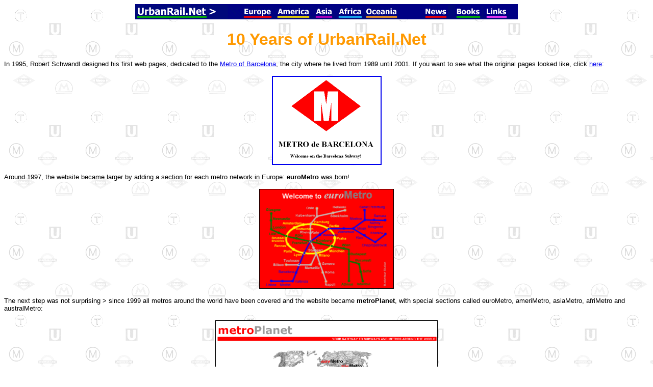

--- FILE ---
content_type: text/html
request_url: http://urbanrail.de/10years/10years.htm
body_size: 5874
content:
<html>
<head>
<title>10 Years of UrbanRail.Net</title>
<meta http-equiv="Content-Type" content="text/html; charset=iso-8859-1">
</head>

<body bgcolor="#FFFFFF" background="../backlogos.gif">
<div align="center"><font face="Verdana, Arial, Helvetica, sans-serif"><img src="../mp-navbar.gif" width="750" height="30" border="0" usemap="#navbar"></font> 
</div>
<h1 align="center"><font face="Verdana, Arial, Helvetica, sans-serif"><map name="navbar"> 
    <area shape="rect" coords="677,0,749,29" href="../metrolinks.htm"> <area shape="rect" coords="624,0,676,29" href="../metrolit.htm"> 
    <area shape="rect" coords="565,0,623,29" href="../news.htm"> <area shape="rect" coords="444,0,519,29" href="../au/australia.htm"> 
    <area shape="rect" coords="393,0,444,29" href="../af/africa.htm"> <area shape="rect" coords="343,0,392,29" href="../as/asia.htm"> 
    <area shape="rect" coords="276,0,343,29" href="../am/america.htm"> <area shape="rect" coords="207,0,276,29" href="../eu/euromet.htm"> 
    <area shape="rect" coords="0,0,181,29" href="../index.htm"> </map> </font><font face="Verdana, Arial, Helvetica, sans-serif" color="#FF9900">10 
  Years of UrbanRail.Net</font></h1>
<font face="Verdana, Arial, Helvetica, sans-serif"> 
<p><font size="-1" face="Verdana, Arial, Helvetica, sans-serif">In 1995, Robert 
  Schwandl designed his first web pages, dedicated to the <a href="homepage.htm">Metro 
  of Barcelona</a>, the city where he lived from 1989 until 2001. If you want 
  to see what the original pages looked like, click <a href="homepage.htm">here</a>:</font></p>
<p align="center"><a href="homepage.htm"><img src="bcn.gif" width="211" height="171" border="2" alt="Metro de Barcelona - original website"></a></p>
<p><font size="-1" face="Verdana, Arial, Helvetica, sans-serif">Around 1997, the 
  website became larger by adding a section for each metro network in Europe: 
  <b>euroMetro</b> was born!</font></p>
<p align="center"><img src="eurometro.gif" width="262" height="194" alt="euroMetro" border="1"></p>
<p><font size="-1" face="Verdana, Arial, Helvetica, sans-serif">The next step 
  was not surprising &gt; since 1999 all metros around the world have been covered 
  and the website became <b>metroPlanet</b>, with special sections called euroMetro, 
  ameriMetro, asiaMetro, afriMetro and australMetro:</font></p>
<p align="center"><img src="metroplanet2001.gif" width="434" height="200" border="1" alt="metroPlanet 1999"></p>
<p align="center">&nbsp;</p>
<p><font size="-1" face="Verdana, Arial, Helvetica, sans-serif">To say good-bye 
  from Barcelona he wrote his first ever book &quot;<a href="http://www.schwandl.com">Metros 
  in Spain</a>&quot; published by Capital Transport in London in 2001.</font></p>
<p><font size="-1" face="Verdana, Arial, Helvetica, sans-serif">After having moved 
  to Berlin, Germany, in 2001, he added still another section in German about 
  <a href="../deutschland">metro and light rail systems</a> in this country:</font></p>
<p align="center"><a href="../deutschland"><img src="u-deutschld.gif" width="259" height="200" border="2" alt="U-Bahnen in Deutschland"></a></p>
<p><font size="-1" face="Verdana, Arial, Helvetica, sans-serif">In 2002, Robert 
  Schwandl founded his own publishing company <i>metroPlanet</i>, and released 
  the &quot;<a href="http://www.robert-schwandl.de/berlin-u-bahn/index.html">Berlin 
  U-Bahn Album</a>&quot;, followed soon by the &quot;<a href="http://www.robert-schwandl.de/berlin-s-bahn/index.html">Berlin 
  S-Bahn Album</a>&quot; and similar books about <a href="http://www.robert-schwandl.de/hamburg">Hamburg</a>, 
  <a href="http://www.robert-schwandl.de/hannover">Hanover</a>, the <a href="http://www.robert-schwandl.de/rhein-ruhr">Rhine-Ruhr 
  area</a>, <a href="http://www.robert-schwandl.de/koeln-bonn">Cologne/Bonn</a>, 
  as well as about <a href="http://www.robert-schwandl.de/skan">metros in Scandinavia</a>. 
  Click <a href="http://www.robert-schwandl.de">here</a> for more details. </font></p>
<p><font size="-1" face="Verdana, Arial, Helvetica, sans-serif">In early 2004, 
  metroPlanet had to be renamed because the world's fifth largest retailer (named 
  after our beloved transport system) based in Germany claimed that the former 
  name would infringe their registered trademark and Mr. Schwandl didn't have 
  the financial resources to sort this out in court. Fortunately, the new name 
  <a href="../">UrbanRail.Net</a> has become as popular as the previous name. 
  At the same time also the publishing company was renamed, now being called simply 
  <a href="http://www.robert-schwandl.de">Robert Schwandl Verlag</a>. </font></p>
<p align="center"><a href="../"><img src="urbanrail.gif" width="287" height="200" border="2" alt="UrbanRail.Net in 2005"></a></p>
<p><font size="-1" face="Verdana, Arial, Helvetica, sans-serif">And finally, in 
  2005, Mr. Schwandl opened his own online shop <a href="http://www.schwandl.com">schwandl.com</a> 
  where you can purchase books about metros and other urban rail transport around 
  the world.</font></p>
<p align="center"><a href="http://www.schwandl.com"><img src="schwandl.gif" width="262" height="210" border="2" alt="schwandl.com shop"></a></p>
<p align="left"><font size="-1">From 2008, Mr. Schwandl began to gradually add 
  conventional tramway systems to the <a href="../eu/euromet.htm">European section</a>, 
  thus living up to the expectations created by the comprehensive title of the 
  website 'UrbanRail.Net', which certainly also includes this type of transport 
  system.</font></p>
<hr>
<p><font size="-1">This page was inspired by Mr. Felix Thoma.</font></p>
<p><font face="Verdana, Arial, Helvetica, sans-serif" size="-1">Dec. 2005 &copy; 
  <a href="../">UrbanRail.Net</a> (R. Schwandl) </font><font size="-1"><a href="../mail.htm">Mail</a></font> 
</p>
</font> 
</body>
</html>
